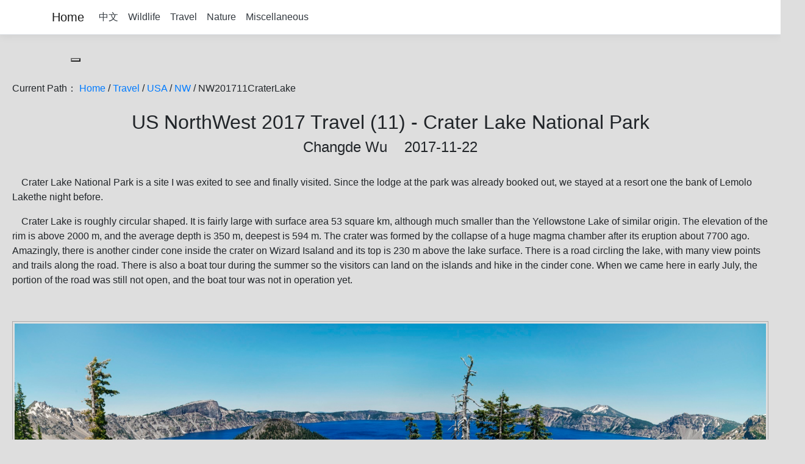

--- FILE ---
content_type: text/html; charset=utf-8
request_url: http://jclw-nature.com/Travel/USA/NW/NW201711CraterLake
body_size: 2869
content:
<!DOCTYPE html>
<html>
<head>
    <meta charset="utf-8" />
    <meta name="viewport" content="width=device-width, initial-scale=1.0" , shrink-to-fit=no />
    <title>US NorthWest 2017 Travel (11) - Crater Lake National Park - jclw-nature</title>

    
    
        <link rel="stylesheet" href="/lib/jclw.min.css?v=182aLSeW3lfySovfDxUfYBegFLdsikcGBWCLm9Q1iDA" />
    

    <link rel="icon" type="image/x-icon" href="/Images/Themes/jclw-fav16.ico">
</head>
<body>
        <header>
            <nav class="navbar navbar-expand-sm navbar-toggleable-sm navbar-light bg-white border-bottom box-shadow mb-3">
                <div class="container">
                    <a class="navbar-brand" href="/">Home</a>
                    <button class="navbar-toggler" type="button" data-toggle="collapse" data-target=".navbar-collapse" aria-controls="navbarSupportedContent"
                            aria-expanded="false" aria-label="Toggle navigation">
                        <span class="navbar-toggler-icon"></span>
                    </button>
                    <div class="navbar-collapse collapse d-sm-inline-flex flex-sm-row-reverse">
                        <ul class="navbar-nav flex-grow-1">
                            <li class="nav-item">
                                <a class="nav-link text-dark" href="/zh">中文</a>
                            </li>
                            <li class="nav-item">
                                <a class="nav-link text-dark" href="/Wildlife">Wildlife</a>
                            </li>
                            <li class="nav-item">
                                <a class="nav-link text-dark" href="/Travel">Travel</a>
                            </li>
                            <li class="nav-item">
                                <a class="nav-link text-dark" href="/Nature">Nature</a>
                            </li>
                            <li class="nav-item">
                                <a class="nav-link text-dark" href="/Misc">Miscellaneous</a>
                            </li>
                        </ul>
                    </div>
                </div>
            </nav>
        </header>

    <div class="container">
        

    <nav id="cookieConsent" class="navbar navbar-default navbar-fixed-top" role="alert">
        <div class="container">
            <div class="navbar-header">
                <button type="button" class="navbar-toggle" data-toggle="collapse" data-target="#cookieConsent .navbar-collapse">
                    <span class="sr-only">Toggle cookie consent banner</span>
                    <span class="icon-bar"></span>
                    <span class="icon-bar"></span>
                    <span class="icon-bar"></span>
                </button>
                <span class="navbar-brand"><span class="glyphicon glyphicon-info-sign" aria-hidden="true"></span></span>
            </div>
            <div class="collapse navbar-collapse">
                <p class="navbar-text">
                    Use this space to summarize your privacy and cookie use policy.
                </p>
                <div class="navbar-right">
                    <a class="btn btn-info navbar-btn" href="/Privacy">Learn More</a>
                    <button type="button" class="btn btn-default navbar-btn" data-cookie-string=".AspNet.Consent=yes; expires=Mon, 25 Jan 2027 11:29:58 GMT; path=/; samesite=lax">Accept</button>
                </div>
            </div>
        </div>
    </nav>
    <script>
        (function () {
            document.querySelector("#cookieConsent button[data-cookie-string]").addEventListener("click", function (el) {
                document.cookie = el.target.dataset.cookieString;
                document.querySelector("#cookieConsent").classList.add("hidden");
            }, false);
        })();
    </script>

    </div>

    <main role="main" style="margin:20px">
        



Current Path： <a href="/Index">Home</a> / <a href="/Travel">Travel</a> / <a href="/Travel/USA">USA</a> / <a href="/Travel/USA/NW">NW</a> / NW201711CraterLake


    <br />
    <br />
    <h2 class="text-center">US NorthWest 2017 Travel (11) - Crater Lake National Park</h2>
    <h4 class="text-center">Changde Wu &nbsp;&nbsp; 2017-11-22</h4>
    <br />
<div class="hidden"> US NorthWest 2017 Travel (11) - Crater Lake National Park</div>
<p>
 Crater Lake National Park is a site I was exited to see and finally visited. Since the lodge at the park was already booked out,
we stayed at a resort one the bank of Lemolo Lakethe night before.
</p>

<p>
Crater Lake is roughly circular shaped. It is fairly large with surface area 53 square km, although much smaller than the Yellowstone Lake of similar origin.
The elevation of the rim is above 2000 m, and the average depth is 350 m, deepest is 594 m. The crater was formed by the collapse of a huge magma chamber after its eruption about 7700 ago. Amazingly, there is another cinder cone inside the crater on Wizard Isaland and its top is 230 m above the lake surface. 
There is a road circling the lake, with many view points and trails along the road. There is also a boat tour during the summer so the visitors can land on the islands and hike in the cinder cone. When we came here in early July, the portion of the road was still not open, and the boat tour was not in operation yet.
</p>

<br/>

<div class="img-container">
    <img src="/Images/Travel/USA/NW/NW1711-CraterLake/CraterLake_pana.jpg" class="img-responsive center-block" data-jclw-maxwidth="1920px" alt="CraterLake_pana.jpg">
    <div>  P1 The Panorama of crater lake </div>

    <img src="/Images/Travel/USA/NW/NW1711-CraterLake/D5H_9377.jpg" class="img-responsive center-block" data-jclw-maxwidth="1920px" alt="D5H_9377.jpg">
    <div>  P2 Wide angle photo of the crater lake, notice the snow in fore ground </div>

    <img src="/Images/Travel/USA/NW/NW1711-CraterLake/D8H_7021.jpg" class="img-responsive center-block" data-jclw-maxwidth="1920px" alt="D8H_7021.jpg">
    <div>  P3 Wide angle photo of the crater lake 2 </div>

    <img src="/Images/Travel/USA/NW/NW1711-CraterLake/D8H_7046.jpg" class="img-responsive center-block" data-jclw-maxwidth="1920px" alt="D8H_7046.jpg">
    <div>  P4 Wide angle photo of the crater lake 3 </div>

    <img src="/Images/Travel/USA/NW/NW1711-CraterLake/D8H_7032.jpg" class="img-responsive center-block" data-jclw-maxwidth="1920px" alt="D8H_7032.jpg">
    <div>  P5 Wide angle photo of the crater lake 4 </div>

    <img src="/Images/Travel/USA/NW/NW1711-CraterLake/D8H_7058.jpg" class="img-responsive center-block" data-jclw-maxwidth="1920px" alt="D8H_7058.jpg">
    <div>  P6 Wide angle photo of the crater lake 5 </div>

    <img src="/Images/Travel/USA/NW/NW1711-CraterLake/D8H_7081.jpg" class="img-responsive center-block" data-jclw-maxwidth="1920px" alt="D8H_7081.jpg">
    <div>  P7 Wide angle photo of the crater lake 6</div>

    <img src="/Images/Travel/USA/NW/NW1711-CraterLake/D5H_9313.jpg" class="img-responsive center-block" data-jclw-maxwidth="1920px" alt="D5H_9313.jpg">
    <div>  P8 The mountgains viewed from the rim </div>

    <img src="/Images/Travel/USA/NW/NW1711-CraterLake/D5H_9387.jpg" class="img-responsive center-block" data-jclw-maxwidth="1920px" alt="D5H_9387.jpg">
    <div>  P9 The moutian peaks from the distance  </div>

    <img src="/Images/Travel/USA/NW/NW1711-CraterLake/D5H_9398.jpg" class="img-responsive center-block" data-jclw-maxwidth="1920px" alt="D5H_9398.jpg">
    <div>  P10 In work </div>

    <img src="/Images/Travel/USA/NW/NW1711-CraterLake/D5H_9403.jpg" class="img-responsive center-block" data-jclw-maxwidth="1920px" alt="D5H_9403.jpg">
    <div>  P11 The northern rim of the lake </div>

    <img src="/Images/Travel/USA/NW/NW1711-CraterLake/D8H_7025.jpg" class="img-responsive center-block" data-jclw-maxwidth="1920px" alt="D8H_7025.jpg">
    <div>  P12 Wide angle photo of the crater lake 7  </div>

    <img src="/Images/Travel/USA/NW/NW1711-CraterLake/D8H_7029.jpg" class="img-responsive center-block" data-jclw-maxwidth="1920px" alt="D8H_7029.jpg">
    <div>  P13 Wide angle photo of the crater lake 8 </div>

    <img src="/Images/Travel/USA/NW/NW1711-CraterLake/D8H_7036.jpg" class="img-responsive center-block" data-jclw-maxwidth="1920px" alt="D8H_7036.jpg">
    <div>  P14 Wide angle photo of the crater lake 9 </div>

    <img src="/Images/Travel/USA/NW/NW1711-CraterLake/D8H_7044.jpg" class="img-responsive center-block" data-jclw-maxwidth="1920px" alt="D8H_7044.jpg">
    <div>  P15 Wide angle photo of the crater lake 10 </div>

    <img src="/Images/Travel/USA/NW/NW1711-CraterLake/D8H_7068.jpg" class="img-responsive center-block" data-jclw-maxwidth="1920px" alt="D8H_7068.jpg">
    <div>  P16 Wide angle photo of the crater lake 11  </div>

    <img src="/Images/Travel/USA/NW/NW1711-CraterLake/D8H_7086.jpg" class="img-responsive center-block" data-jclw-maxwidth="1920px" alt="D8H_7086.jpg">
    <div>  P17 Wide angle photo of the crater lake 12 </div>

    <img src="/Images/Travel/USA/NW/NW1711-CraterLake/D8H_7095.jpg" class="img-responsive center-block" data-jclw-maxwidth="1920px" alt="D8H_7095.jpg">
    <div>  P18 The sunset at crater lake  </div>

    <img src="/Images/Travel/USA/NW/NW1711-CraterLake/D5H_9496.jpg" class="img-responsive center-block" data-jclw-maxwidth="1920px" alt="D5H_9496.jpg">
    <div>  P19 The last ray of the Sun at crater lake  </div>

    <img src="/Images/Travel/USA/NW/NW1711-CraterLake/D5H_9489.jpg" class="img-responsive center-block" data-jclw-maxwidth="1920px" alt="D5H_9489.jpg">
    <div>  P20 One of the lookouts at the sunset </div>

    <img src="/Images/Travel/USA/NW/NW1711-CraterLake/D8H_7098.jpg" class="img-responsive center-block" data-jclw-maxwidth="1920px" alt="D8H_7098.jpg">
    <div>  P21 The hill behind the crater rim </div>

</div>
    <br />
    <div class="container-fluid">
        <div class="row">
            <div class="col">
                    <a class="large-heavy" href="/Travel/USA/NW/NW201710OregonCoast"> <img height="30" src="/Images/Icons/icon-prev.png" /></a> US NorthWest 2017 Travel (10) - Oregon Coast            </div>

            <div class="col">
US NorthWest 2017 Travel (12) - Lava Beds National Monument <a class="large-heavy" href="/Travel/USA/NW/NW201712LavaBeds"> <img height="30" src="/Images/Icons/icon-next.png" /> </a>
            </div>
        </div>
    </div>
    <br />


    </main>

        <footer class="border-top footer text-muted">
            <div class="container" style="margin-top: 50px">
                <img src="/Images/Themes/laowu-stamp.jpg" alt="Jiacheng-Laowu Stamp" />
                Copyright &copy; 2019 Jiacheng-Laowu Nature. All Rights Reserved.
            </div>
        </footer>

    
    
        <script src="/lib/jclw.min.js?v=pmqy9qfciAL23eW5xdIXY_3Eqcjt9ycdJZwZyg2xKIA"></script>
    

    
</body>
</html>
